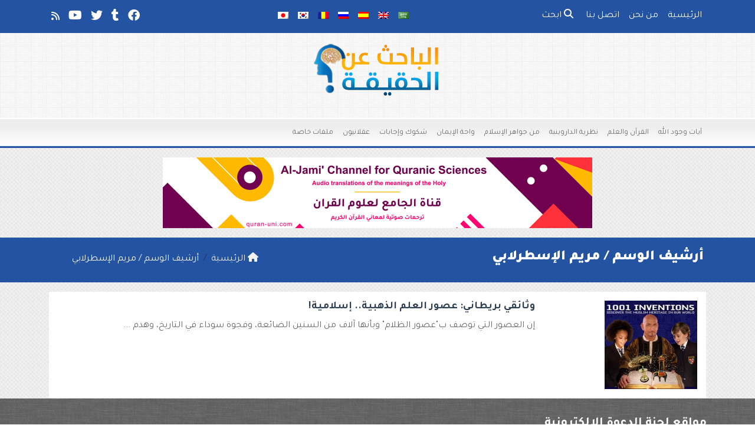

--- FILE ---
content_type: text/html; charset=UTF-8
request_url: https://ar.truth-seeker.info/tag/%D9%85%D8%B1%D9%8A%D9%85-%D8%A7%D9%84%D8%A5%D8%B3%D8%B7%D8%B1%D9%84%D8%A7%D8%A8%D9%8A/
body_size: 12748
content:
	<!doctype html>
	<html dir="rtl" lang="ar">
	<head>
		<meta charset="UTF-8" />
		<meta name="viewport" content="width=device-width, initial-scale=1" />
		<meta name='robots' content='index, follow, max-image-preview:large, max-snippet:-1, max-video-preview:-1' />
	<style>img:is([sizes="auto" i], [sizes^="auto," i]) { contain-intrinsic-size: 3000px 1500px }</style>
	
	<!-- This site is optimized with the Yoast SEO plugin v26.1.1 - https://yoast.com/wordpress/plugins/seo/ -->
	<title>مريم الإسطرلابي Archives - الباحث عن الحقيقة</title>
	<link rel="canonical" href="https://ar.truth-seeker.info/tag/مريم-الإسطرلابي/" />
	<meta property="og:locale" content="ar_AR" />
	<meta property="og:type" content="article" />
	<meta property="og:title" content="مريم الإسطرلابي Archives - الباحث عن الحقيقة" />
	<meta property="og:url" content="https://ar.truth-seeker.info/tag/مريم-الإسطرلابي/" />
	<meta property="og:site_name" content="الباحث عن الحقيقة" />
	<meta property="og:image" content="https://ar.truth-seeker.info/wp-content/uploads/2017/07/truth-seeker-ar.jpg" />
	<meta property="og:image:width" content="1200" />
	<meta property="og:image:height" content="630" />
	<meta property="og:image:type" content="image/jpeg" />
	<meta name="twitter:card" content="summary_large_image" />
	<meta name="twitter:site" content="@TruthSeeker_AR" />
	<script type="application/ld+json" class="yoast-schema-graph">{"@context":"https://schema.org","@graph":[{"@type":"CollectionPage","@id":"https://ar.truth-seeker.info/tag/%d9%85%d8%b1%d9%8a%d9%85-%d8%a7%d9%84%d8%a5%d8%b3%d8%b7%d8%b1%d9%84%d8%a7%d8%a8%d9%8a/","url":"https://ar.truth-seeker.info/tag/%d9%85%d8%b1%d9%8a%d9%85-%d8%a7%d9%84%d8%a5%d8%b3%d8%b7%d8%b1%d9%84%d8%a7%d8%a8%d9%8a/","name":"مريم الإسطرلابي Archives - الباحث عن الحقيقة","isPartOf":{"@id":"https://ar.truth-seeker.info/#website"},"primaryImageOfPage":{"@id":"https://ar.truth-seeker.info/tag/%d9%85%d8%b1%d9%8a%d9%85-%d8%a7%d9%84%d8%a5%d8%b3%d8%b7%d8%b1%d9%84%d8%a7%d8%a8%d9%8a/#primaryimage"},"image":{"@id":"https://ar.truth-seeker.info/tag/%d9%85%d8%b1%d9%8a%d9%85-%d8%a7%d9%84%d8%a5%d8%b3%d8%b7%d8%b1%d9%84%d8%a7%d8%a8%d9%8a/#primaryimage"},"thumbnailUrl":"https://ar.truth-seeker.info/wp-content/uploads/2014/11/ألف-وواحد-اختراع-2.jpg","breadcrumb":{"@id":"https://ar.truth-seeker.info/tag/%d9%85%d8%b1%d9%8a%d9%85-%d8%a7%d9%84%d8%a5%d8%b3%d8%b7%d8%b1%d9%84%d8%a7%d8%a8%d9%8a/#breadcrumb"},"inLanguage":"ar"},{"@type":"ImageObject","inLanguage":"ar","@id":"https://ar.truth-seeker.info/tag/%d9%85%d8%b1%d9%8a%d9%85-%d8%a7%d9%84%d8%a5%d8%b3%d8%b7%d8%b1%d9%84%d8%a7%d8%a8%d9%8a/#primaryimage","url":"https://ar.truth-seeker.info/wp-content/uploads/2014/11/ألف-وواحد-اختراع-2.jpg","contentUrl":"https://ar.truth-seeker.info/wp-content/uploads/2014/11/ألف-وواحد-اختراع-2.jpg","width":805,"height":768,"caption":"1001 اختراع"},{"@type":"BreadcrumbList","@id":"https://ar.truth-seeker.info/tag/%d9%85%d8%b1%d9%8a%d9%85-%d8%a7%d9%84%d8%a5%d8%b3%d8%b7%d8%b1%d9%84%d8%a7%d8%a8%d9%8a/#breadcrumb","itemListElement":[{"@type":"ListItem","position":1,"name":"Home","item":"https://ar.truth-seeker.info/"},{"@type":"ListItem","position":2,"name":"مريم الإسطرلابي"}]},{"@type":"WebSite","@id":"https://ar.truth-seeker.info/#website","url":"https://ar.truth-seeker.info/","name":"الباحث عن الحقيقة","description":"رؤية الله بعيون العقل","potentialAction":[{"@type":"SearchAction","target":{"@type":"EntryPoint","urlTemplate":"https://ar.truth-seeker.info/?s={search_term_string}"},"query-input":{"@type":"PropertyValueSpecification","valueRequired":true,"valueName":"search_term_string"}}],"inLanguage":"ar"}]}</script>
	<!-- / Yoast SEO plugin. -->


<link rel='dns-prefetch' href='//stats.wp.com' />
<link rel="alternate" type="application/rss+xml" title="الباحث عن الحقيقة &laquo; مريم الإسطرلابي خلاصة الوسوم" href="https://ar.truth-seeker.info/tag/%d9%85%d8%b1%d9%8a%d9%85-%d8%a7%d9%84%d8%a5%d8%b3%d8%b7%d8%b1%d9%84%d8%a7%d8%a8%d9%8a/feed/" />
<script type="text/javascript">
/* <![CDATA[ */
window._wpemojiSettings = {"baseUrl":"https:\/\/s.w.org\/images\/core\/emoji\/16.0.1\/72x72\/","ext":".png","svgUrl":"https:\/\/s.w.org\/images\/core\/emoji\/16.0.1\/svg\/","svgExt":".svg","source":{"concatemoji":"https:\/\/ar.truth-seeker.info\/wp-includes\/js\/wp-emoji-release.min.js?ver=6.8.3"}};
/*! This file is auto-generated */
!function(s,n){var o,i,e;function c(e){try{var t={supportTests:e,timestamp:(new Date).valueOf()};sessionStorage.setItem(o,JSON.stringify(t))}catch(e){}}function p(e,t,n){e.clearRect(0,0,e.canvas.width,e.canvas.height),e.fillText(t,0,0);var t=new Uint32Array(e.getImageData(0,0,e.canvas.width,e.canvas.height).data),a=(e.clearRect(0,0,e.canvas.width,e.canvas.height),e.fillText(n,0,0),new Uint32Array(e.getImageData(0,0,e.canvas.width,e.canvas.height).data));return t.every(function(e,t){return e===a[t]})}function u(e,t){e.clearRect(0,0,e.canvas.width,e.canvas.height),e.fillText(t,0,0);for(var n=e.getImageData(16,16,1,1),a=0;a<n.data.length;a++)if(0!==n.data[a])return!1;return!0}function f(e,t,n,a){switch(t){case"flag":return n(e,"\ud83c\udff3\ufe0f\u200d\u26a7\ufe0f","\ud83c\udff3\ufe0f\u200b\u26a7\ufe0f")?!1:!n(e,"\ud83c\udde8\ud83c\uddf6","\ud83c\udde8\u200b\ud83c\uddf6")&&!n(e,"\ud83c\udff4\udb40\udc67\udb40\udc62\udb40\udc65\udb40\udc6e\udb40\udc67\udb40\udc7f","\ud83c\udff4\u200b\udb40\udc67\u200b\udb40\udc62\u200b\udb40\udc65\u200b\udb40\udc6e\u200b\udb40\udc67\u200b\udb40\udc7f");case"emoji":return!a(e,"\ud83e\udedf")}return!1}function g(e,t,n,a){var r="undefined"!=typeof WorkerGlobalScope&&self instanceof WorkerGlobalScope?new OffscreenCanvas(300,150):s.createElement("canvas"),o=r.getContext("2d",{willReadFrequently:!0}),i=(o.textBaseline="top",o.font="600 32px Arial",{});return e.forEach(function(e){i[e]=t(o,e,n,a)}),i}function t(e){var t=s.createElement("script");t.src=e,t.defer=!0,s.head.appendChild(t)}"undefined"!=typeof Promise&&(o="wpEmojiSettingsSupports",i=["flag","emoji"],n.supports={everything:!0,everythingExceptFlag:!0},e=new Promise(function(e){s.addEventListener("DOMContentLoaded",e,{once:!0})}),new Promise(function(t){var n=function(){try{var e=JSON.parse(sessionStorage.getItem(o));if("object"==typeof e&&"number"==typeof e.timestamp&&(new Date).valueOf()<e.timestamp+604800&&"object"==typeof e.supportTests)return e.supportTests}catch(e){}return null}();if(!n){if("undefined"!=typeof Worker&&"undefined"!=typeof OffscreenCanvas&&"undefined"!=typeof URL&&URL.createObjectURL&&"undefined"!=typeof Blob)try{var e="postMessage("+g.toString()+"("+[JSON.stringify(i),f.toString(),p.toString(),u.toString()].join(",")+"));",a=new Blob([e],{type:"text/javascript"}),r=new Worker(URL.createObjectURL(a),{name:"wpTestEmojiSupports"});return void(r.onmessage=function(e){c(n=e.data),r.terminate(),t(n)})}catch(e){}c(n=g(i,f,p,u))}t(n)}).then(function(e){for(var t in e)n.supports[t]=e[t],n.supports.everything=n.supports.everything&&n.supports[t],"flag"!==t&&(n.supports.everythingExceptFlag=n.supports.everythingExceptFlag&&n.supports[t]);n.supports.everythingExceptFlag=n.supports.everythingExceptFlag&&!n.supports.flag,n.DOMReady=!1,n.readyCallback=function(){n.DOMReady=!0}}).then(function(){return e}).then(function(){var e;n.supports.everything||(n.readyCallback(),(e=n.source||{}).concatemoji?t(e.concatemoji):e.wpemoji&&e.twemoji&&(t(e.twemoji),t(e.wpemoji)))}))}((window,document),window._wpemojiSettings);
/* ]]> */
</script>
<style id='wp-emoji-styles-inline-css' type='text/css'>

	img.wp-smiley, img.emoji {
		display: inline !important;
		border: none !important;
		box-shadow: none !important;
		height: 1em !important;
		width: 1em !important;
		margin: 0 0.07em !important;
		vertical-align: -0.1em !important;
		background: none !important;
		padding: 0 !important;
	}
</style>
<style id='classic-theme-styles-inline-css' type='text/css'>
/*! This file is auto-generated */
.wp-block-button__link{color:#fff;background-color:#32373c;border-radius:9999px;box-shadow:none;text-decoration:none;padding:calc(.667em + 2px) calc(1.333em + 2px);font-size:1.125em}.wp-block-file__button{background:#32373c;color:#fff;text-decoration:none}
</style>
<link rel='stylesheet' id='mediaelement-css' href='https://ar.truth-seeker.info/wp-includes/js/mediaelement/mediaelementplayer-legacy.min.css?ver=4.2.17' type='text/css' media='all' />
<link rel='stylesheet' id='wp-mediaelement-css' href='https://ar.truth-seeker.info/wp-includes/js/mediaelement/wp-mediaelement.min.css?ver=6.8.3' type='text/css' media='all' />
<style id='jetpack-sharing-buttons-style-inline-css' type='text/css'>
.jetpack-sharing-buttons__services-list{display:flex;flex-direction:row;flex-wrap:wrap;gap:0;list-style-type:none;margin:5px;padding:0}.jetpack-sharing-buttons__services-list.has-small-icon-size{font-size:12px}.jetpack-sharing-buttons__services-list.has-normal-icon-size{font-size:16px}.jetpack-sharing-buttons__services-list.has-large-icon-size{font-size:24px}.jetpack-sharing-buttons__services-list.has-huge-icon-size{font-size:36px}@media print{.jetpack-sharing-buttons__services-list{display:none!important}}.editor-styles-wrapper .wp-block-jetpack-sharing-buttons{gap:0;padding-inline-start:0}ul.jetpack-sharing-buttons__services-list.has-background{padding:1.25em 2.375em}
</style>
<style id='global-styles-inline-css' type='text/css'>
:root{--wp--preset--aspect-ratio--square: 1;--wp--preset--aspect-ratio--4-3: 4/3;--wp--preset--aspect-ratio--3-4: 3/4;--wp--preset--aspect-ratio--3-2: 3/2;--wp--preset--aspect-ratio--2-3: 2/3;--wp--preset--aspect-ratio--16-9: 16/9;--wp--preset--aspect-ratio--9-16: 9/16;--wp--preset--color--black: #000000;--wp--preset--color--cyan-bluish-gray: #abb8c3;--wp--preset--color--white: #ffffff;--wp--preset--color--pale-pink: #f78da7;--wp--preset--color--vivid-red: #cf2e2e;--wp--preset--color--luminous-vivid-orange: #ff6900;--wp--preset--color--luminous-vivid-amber: #fcb900;--wp--preset--color--light-green-cyan: #7bdcb5;--wp--preset--color--vivid-green-cyan: #00d084;--wp--preset--color--pale-cyan-blue: #8ed1fc;--wp--preset--color--vivid-cyan-blue: #0693e3;--wp--preset--color--vivid-purple: #9b51e0;--wp--preset--gradient--vivid-cyan-blue-to-vivid-purple: linear-gradient(135deg,rgba(6,147,227,1) 0%,rgb(155,81,224) 100%);--wp--preset--gradient--light-green-cyan-to-vivid-green-cyan: linear-gradient(135deg,rgb(122,220,180) 0%,rgb(0,208,130) 100%);--wp--preset--gradient--luminous-vivid-amber-to-luminous-vivid-orange: linear-gradient(135deg,rgba(252,185,0,1) 0%,rgba(255,105,0,1) 100%);--wp--preset--gradient--luminous-vivid-orange-to-vivid-red: linear-gradient(135deg,rgba(255,105,0,1) 0%,rgb(207,46,46) 100%);--wp--preset--gradient--very-light-gray-to-cyan-bluish-gray: linear-gradient(135deg,rgb(238,238,238) 0%,rgb(169,184,195) 100%);--wp--preset--gradient--cool-to-warm-spectrum: linear-gradient(135deg,rgb(74,234,220) 0%,rgb(151,120,209) 20%,rgb(207,42,186) 40%,rgb(238,44,130) 60%,rgb(251,105,98) 80%,rgb(254,248,76) 100%);--wp--preset--gradient--blush-light-purple: linear-gradient(135deg,rgb(255,206,236) 0%,rgb(152,150,240) 100%);--wp--preset--gradient--blush-bordeaux: linear-gradient(135deg,rgb(254,205,165) 0%,rgb(254,45,45) 50%,rgb(107,0,62) 100%);--wp--preset--gradient--luminous-dusk: linear-gradient(135deg,rgb(255,203,112) 0%,rgb(199,81,192) 50%,rgb(65,88,208) 100%);--wp--preset--gradient--pale-ocean: linear-gradient(135deg,rgb(255,245,203) 0%,rgb(182,227,212) 50%,rgb(51,167,181) 100%);--wp--preset--gradient--electric-grass: linear-gradient(135deg,rgb(202,248,128) 0%,rgb(113,206,126) 100%);--wp--preset--gradient--midnight: linear-gradient(135deg,rgb(2,3,129) 0%,rgb(40,116,252) 100%);--wp--preset--font-size--small: 13px;--wp--preset--font-size--medium: 20px;--wp--preset--font-size--large: 36px;--wp--preset--font-size--x-large: 42px;--wp--preset--spacing--20: 0.44rem;--wp--preset--spacing--30: 0.67rem;--wp--preset--spacing--40: 1rem;--wp--preset--spacing--50: 1.5rem;--wp--preset--spacing--60: 2.25rem;--wp--preset--spacing--70: 3.38rem;--wp--preset--spacing--80: 5.06rem;--wp--preset--shadow--natural: 6px 6px 9px rgba(0, 0, 0, 0.2);--wp--preset--shadow--deep: 12px 12px 50px rgba(0, 0, 0, 0.4);--wp--preset--shadow--sharp: 6px 6px 0px rgba(0, 0, 0, 0.2);--wp--preset--shadow--outlined: 6px 6px 0px -3px rgba(255, 255, 255, 1), 6px 6px rgba(0, 0, 0, 1);--wp--preset--shadow--crisp: 6px 6px 0px rgba(0, 0, 0, 1);}:where(.is-layout-flex){gap: 0.5em;}:where(.is-layout-grid){gap: 0.5em;}body .is-layout-flex{display: flex;}.is-layout-flex{flex-wrap: wrap;align-items: center;}.is-layout-flex > :is(*, div){margin: 0;}body .is-layout-grid{display: grid;}.is-layout-grid > :is(*, div){margin: 0;}:where(.wp-block-columns.is-layout-flex){gap: 2em;}:where(.wp-block-columns.is-layout-grid){gap: 2em;}:where(.wp-block-post-template.is-layout-flex){gap: 1.25em;}:where(.wp-block-post-template.is-layout-grid){gap: 1.25em;}.has-black-color{color: var(--wp--preset--color--black) !important;}.has-cyan-bluish-gray-color{color: var(--wp--preset--color--cyan-bluish-gray) !important;}.has-white-color{color: var(--wp--preset--color--white) !important;}.has-pale-pink-color{color: var(--wp--preset--color--pale-pink) !important;}.has-vivid-red-color{color: var(--wp--preset--color--vivid-red) !important;}.has-luminous-vivid-orange-color{color: var(--wp--preset--color--luminous-vivid-orange) !important;}.has-luminous-vivid-amber-color{color: var(--wp--preset--color--luminous-vivid-amber) !important;}.has-light-green-cyan-color{color: var(--wp--preset--color--light-green-cyan) !important;}.has-vivid-green-cyan-color{color: var(--wp--preset--color--vivid-green-cyan) !important;}.has-pale-cyan-blue-color{color: var(--wp--preset--color--pale-cyan-blue) !important;}.has-vivid-cyan-blue-color{color: var(--wp--preset--color--vivid-cyan-blue) !important;}.has-vivid-purple-color{color: var(--wp--preset--color--vivid-purple) !important;}.has-black-background-color{background-color: var(--wp--preset--color--black) !important;}.has-cyan-bluish-gray-background-color{background-color: var(--wp--preset--color--cyan-bluish-gray) !important;}.has-white-background-color{background-color: var(--wp--preset--color--white) !important;}.has-pale-pink-background-color{background-color: var(--wp--preset--color--pale-pink) !important;}.has-vivid-red-background-color{background-color: var(--wp--preset--color--vivid-red) !important;}.has-luminous-vivid-orange-background-color{background-color: var(--wp--preset--color--luminous-vivid-orange) !important;}.has-luminous-vivid-amber-background-color{background-color: var(--wp--preset--color--luminous-vivid-amber) !important;}.has-light-green-cyan-background-color{background-color: var(--wp--preset--color--light-green-cyan) !important;}.has-vivid-green-cyan-background-color{background-color: var(--wp--preset--color--vivid-green-cyan) !important;}.has-pale-cyan-blue-background-color{background-color: var(--wp--preset--color--pale-cyan-blue) !important;}.has-vivid-cyan-blue-background-color{background-color: var(--wp--preset--color--vivid-cyan-blue) !important;}.has-vivid-purple-background-color{background-color: var(--wp--preset--color--vivid-purple) !important;}.has-black-border-color{border-color: var(--wp--preset--color--black) !important;}.has-cyan-bluish-gray-border-color{border-color: var(--wp--preset--color--cyan-bluish-gray) !important;}.has-white-border-color{border-color: var(--wp--preset--color--white) !important;}.has-pale-pink-border-color{border-color: var(--wp--preset--color--pale-pink) !important;}.has-vivid-red-border-color{border-color: var(--wp--preset--color--vivid-red) !important;}.has-luminous-vivid-orange-border-color{border-color: var(--wp--preset--color--luminous-vivid-orange) !important;}.has-luminous-vivid-amber-border-color{border-color: var(--wp--preset--color--luminous-vivid-amber) !important;}.has-light-green-cyan-border-color{border-color: var(--wp--preset--color--light-green-cyan) !important;}.has-vivid-green-cyan-border-color{border-color: var(--wp--preset--color--vivid-green-cyan) !important;}.has-pale-cyan-blue-border-color{border-color: var(--wp--preset--color--pale-cyan-blue) !important;}.has-vivid-cyan-blue-border-color{border-color: var(--wp--preset--color--vivid-cyan-blue) !important;}.has-vivid-purple-border-color{border-color: var(--wp--preset--color--vivid-purple) !important;}.has-vivid-cyan-blue-to-vivid-purple-gradient-background{background: var(--wp--preset--gradient--vivid-cyan-blue-to-vivid-purple) !important;}.has-light-green-cyan-to-vivid-green-cyan-gradient-background{background: var(--wp--preset--gradient--light-green-cyan-to-vivid-green-cyan) !important;}.has-luminous-vivid-amber-to-luminous-vivid-orange-gradient-background{background: var(--wp--preset--gradient--luminous-vivid-amber-to-luminous-vivid-orange) !important;}.has-luminous-vivid-orange-to-vivid-red-gradient-background{background: var(--wp--preset--gradient--luminous-vivid-orange-to-vivid-red) !important;}.has-very-light-gray-to-cyan-bluish-gray-gradient-background{background: var(--wp--preset--gradient--very-light-gray-to-cyan-bluish-gray) !important;}.has-cool-to-warm-spectrum-gradient-background{background: var(--wp--preset--gradient--cool-to-warm-spectrum) !important;}.has-blush-light-purple-gradient-background{background: var(--wp--preset--gradient--blush-light-purple) !important;}.has-blush-bordeaux-gradient-background{background: var(--wp--preset--gradient--blush-bordeaux) !important;}.has-luminous-dusk-gradient-background{background: var(--wp--preset--gradient--luminous-dusk) !important;}.has-pale-ocean-gradient-background{background: var(--wp--preset--gradient--pale-ocean) !important;}.has-electric-grass-gradient-background{background: var(--wp--preset--gradient--electric-grass) !important;}.has-midnight-gradient-background{background: var(--wp--preset--gradient--midnight) !important;}.has-small-font-size{font-size: var(--wp--preset--font-size--small) !important;}.has-medium-font-size{font-size: var(--wp--preset--font-size--medium) !important;}.has-large-font-size{font-size: var(--wp--preset--font-size--large) !important;}.has-x-large-font-size{font-size: var(--wp--preset--font-size--x-large) !important;}
:where(.wp-block-post-template.is-layout-flex){gap: 1.25em;}:where(.wp-block-post-template.is-layout-grid){gap: 1.25em;}
:where(.wp-block-columns.is-layout-flex){gap: 2em;}:where(.wp-block-columns.is-layout-grid){gap: 2em;}
:root :where(.wp-block-pullquote){font-size: 1.5em;line-height: 1.6;}
</style>
<link rel='stylesheet' id='special-folder-style-css' href='https://ar.truth-seeker.info/wp-content/plugins/special-folder/style.css?ver=6.8.3' type='text/css' media='all' />
<link rel='stylesheet' id='mawthuq-bootstrap-css-css' href='https://ar.truth-seeker.info/wp-content/themes/mawthuq/css/bootstrap.rtl.min.css?ver=5.3.3' type='text/css' media='all' />
<link rel='stylesheet' id='mawthuq-font-awesome-css' href='https://ar.truth-seeker.info/wp-content/themes/mawthuq/css/all.min.css?ver=6.4.2' type='text/css' media='all' />
<link rel='stylesheet' id='mawthuq-theme-style-css' href='https://ar.truth-seeker.info/wp-content/themes/mawthuq/style.css?ver=3.200' type='text/css' media='all' />
<link rel='stylesheet' id='mawthuq-theme-style-rtl-css' href='https://ar.truth-seeker.info/wp-content/themes/mawthuq/rtl.css?ver=3.200' type='text/css' media='all' />
<link rel='stylesheet' id='royal-blue-css' href='https://ar.truth-seeker.info/wp-content/themes/mawthuq/css/theme/royal-blue.css?ver=3.200' type='text/css' media='all' />
<script type="text/javascript" src="https://ar.truth-seeker.info/wp-includes/js/jquery/jquery.min.js?ver=3.7.1" id="jquery-core-js"></script>
<script type="text/javascript" src="https://ar.truth-seeker.info/wp-includes/js/jquery/jquery-migrate.min.js?ver=3.4.1" id="jquery-migrate-js"></script>
<script type="text/javascript" src="https://ar.truth-seeker.info/wp-content/themes/mawthuq/js/generator.js?ver=3.0" id="social-share-js"></script>
<link rel="https://api.w.org/" href="https://ar.truth-seeker.info/wp-json/" /><link rel="alternate" title="JSON" type="application/json" href="https://ar.truth-seeker.info/wp-json/wp/v2/tags/607" /><link rel="EditURI" type="application/rsd+xml" title="RSD" href="https://ar.truth-seeker.info/xmlrpc.php?rsd" />
<meta name="generator" content="WordPress 6.8.3" />
	<style>img#wpstats{display:none}</style>
		<script async src="https://www.googletagmanager.com/gtag/js?id=UA-22417760-25"></script>
<script>
  window.dataLayer = window.dataLayer || [];
  function gtag(){dataLayer.push(arguments);}
  gtag('js', new Date());

  gtag('config', 'UA-22417760-25');
</script><link rel="shortcut icon" href="https://ar.truth-seeker.info/wp-content/uploads/2017/05/xlogo2.png?r=289" type="image/png"><link rel="icon" href="https://ar.truth-seeker.info/wp-content/uploads/2017/05/xlogo2.png?r=289" type="image/png"><link href="https://fonts.googleapis.com/css2?family=Tajawal:wght@200;300;400;500;700;900&display=swap" rel="stylesheet">	<style>
		body {
			font-family: 'Tajawal' , 'Tahoma', 'Arial', sans-serif;		}
	</style>
<script type="application/ld+json">{"@context": "https://schema.org","@type": "Organization","url": "https://ar.truth-seeker.info/","logo": "http://ar.truth-seeker.info/wp-content/uploads/2017/05/Truth-Seeker.png","sameAs" : ["https://www.facebook.com/truthseeker.ar/","https://truthseekerar.tumblr.com/","https://twitter.com/TruthSeeker_AR","https://www.youtube.com/user/truthseekerchannel","https://ar.truth-seeker.info/feed"]}</script>									
						</head>
	<body class="rtl archive tag tag-607 wp-theme-mawthuq mawthuq-body-royal-blue">

		
	
<div class="offcanvas offcanvas-start" data-bs-scroll="true" data-bs-backdrop="false" tabindex="-1" id="offcanvasMenu" aria-labelledby="offcanvasMenuLabel"><div class="offcanvas-header"><h5 class="offcanvas-title" id="offcanvasMenuLabel">القائمة الرئيسية</h5><button type="button" class="btn-close" data-bs-dismiss="offcanvas" aria-label="إغلاق"></button></div><div class="offcanvas-body"><div class="nav-languages"><h4><i class="fas fa-globe"></i> اللغات</h4><div class="row g-2"><div class="col-4 col-sm-4 col-md-4"><a href="https://ar.truth-seeker.info/"><img src="https://ar.truth-seeker.info/wp-content/themes/mawthuq/images/flags/ar.png" alt="Arabic" /> Arabic</a></div><div class="col-4 col-sm-4 col-md-4"><a href="https://www.truth-seeker.info/"><img src="https://ar.truth-seeker.info/wp-content/themes/mawthuq/images/flags/en.png" alt="English" /> English</a></div><div class="col-4 col-sm-4 col-md-4"><a href="https://es.truth-seeker.info/"><img src="https://ar.truth-seeker.info/wp-content/themes/mawthuq/images/flags/es.png" alt="Spanish" /> Spanish</a></div><div class="col-4 col-sm-4 col-md-4"><a href="https://ru.truth-seeker.info/"><img src="https://ar.truth-seeker.info/wp-content/themes/mawthuq/images/flags/ru.png" alt="Russian" /> Russian</a></div><div class="col-4 col-sm-4 col-md-4"><a href="https://ro.truth-seeker.info/"><img src="https://ar.truth-seeker.info/wp-content/themes/mawthuq/images/flags/ro.png" alt="Romanian" /> Romanian</a></div><div class="col-4 col-sm-4 col-md-4"><a href="https://ko.truth-seeker.info/"><img src="https://ar.truth-seeker.info/wp-content/themes/mawthuq/images/flags/ko.png" alt="korean" /> korean</a></div><div class="col-4 col-sm-4 col-md-4"><a href="https://jp.truth-seeker.info/"><img src="https://ar.truth-seeker.info/wp-content/themes/mawthuq/images/flags/jp.png" alt="Japanese" /> Japanese</a></div></div></div><div class="top-social ms-auto"><ul class="list-inline"><li class="list-inline-item"><a target="_blank" title="Facebook" href="https://www.facebook.com/truthseeker.ar/" style="color:#3b5998;" rel="nofollow"><i class="fab fa-facebook"></i></a></li><li class="list-inline-item"><a target="_blank" title="Tumblr" href="https://truthseekerar.tumblr.com/" style="color:#56BC8B;" rel="nofollow"><i class="fab fa-tumblr"></i></a></li><li class="list-inline-item"><a target="_blank" title="Twitter" href="https://twitter.com/TruthSeeker_AR" style="color:#1da1f2;" rel="nofollow"><i class="fab fa-twitter"></i></a></li><li class="list-inline-item"><a target="_blank" title="Youtube" href="https://www.youtube.com/user/truthseekerchannel" style="color:#d62422;" rel="nofollow"><i class="fab fa-youtube"></i></a></li><li class="list-inline-item"><a target="_blank" title="Rss" href="https://ar.truth-seeker.info/feed" style="color:#ff8000;" rel="nofollow"><i class="fas fa-rss"></i></a></li></ul></div><ul id="menu-top" class="navbar-nav top-menu"><li  id="menu-item-3583" class="menu-item menu-item-type-custom menu-item-object-custom menu-item-home nav-item nav-item-3583"><a href="https://ar.truth-seeker.info/" class="nav-link ">الرئيسية</a></li>
<li  id="menu-item-3585" class="menu-item menu-item-type-post_type menu-item-object-page nav-item nav-item-3585"><a href="https://ar.truth-seeker.info/about/" class="nav-link ">من نحن</a></li>
<li  id="menu-item-3584" class="menu-item menu-item-type-post_type menu-item-object-page nav-item nav-item-3584"><a href="https://ar.truth-seeker.info/contact-us/" class="nav-link ">اتصل بنا</a></li>
</ul><div id="main_nav_top" class="menu-main-container"><ul id="menu-main" class="navbar-nav meauto main-nav main_bar_2_1 "><li  id="menu-item-2" class="menu-item menu-item-type-taxonomy menu-item-object-category nav-item nav-item-2"><a href="https://ar.truth-seeker.info/category/%d8%a7%d9%8a%d8%a7%d8%aa-%d9%88%d8%ac%d9%88%d8%af-%d8%a7%d9%84%d9%84%d9%87/" class="nav-link ">آيات وجود الله</a></li>
<li  id="menu-item-3" class="menu-item menu-item-type-taxonomy menu-item-object-category nav-item nav-item-3"><a href="https://ar.truth-seeker.info/category/%d8%a7%d9%84%d9%82%d8%b1%d8%a7%d9%86-%d8%a7%d9%84%d8%b9%d9%84%d9%85/" class="nav-link ">القرآن والعلم</a></li>
<li  id="menu-item-4" class="menu-item menu-item-type-taxonomy menu-item-object-category nav-item nav-item-4"><a href="https://ar.truth-seeker.info/category/%d9%86%d8%b8%d8%b1%d9%8a%d8%a9-%d8%a7%d9%84%d8%af%d8%a7%d8%b1%d9%88%d9%8a%d9%86%d9%8a%d8%a9/" class="nav-link ">نظرية الداروينية</a></li>
<li  id="menu-item-6" class="menu-item menu-item-type-taxonomy menu-item-object-category nav-item nav-item-6"><a href="https://ar.truth-seeker.info/category/%d8%ac%d9%88%d8%a7%d9%87%d8%b1-%d8%a7%d9%84%d8%a5%d8%b3%d9%84%d8%a7%d9%85/" class="nav-link ">من جواهر الإسلام</a></li>
<li  id="menu-item-5" class="menu-item menu-item-type-taxonomy menu-item-object-category nav-item nav-item-5"><a href="https://ar.truth-seeker.info/category/%d9%88%d8%a7%d8%ad%d8%a9-%d8%a7%d9%84%d8%a5%d9%8a%d9%85%d8%a7%d9%86/" class="nav-link ">واحة الإيمان</a></li>
<li  id="menu-item-1366" class="menu-item menu-item-type-taxonomy menu-item-object-category nav-item nav-item-1366"><a href="https://ar.truth-seeker.info/category/%d8%b4%d9%83%d9%88%d9%83-%d9%88%d8%a5%d8%ac%d8%a7%d8%a8%d8%a7%d8%aa/" class="nav-link ">شكوك وإجابات</a></li>
<li  id="menu-item-3537" class="menu-item menu-item-type-taxonomy menu-item-object-category nav-item nav-item-3537"><a href="https://ar.truth-seeker.info/category/%d8%b9%d9%82%d9%84%d8%a7%d9%86%d9%8a%d9%88%d9%86/" class="nav-link ">عقلانيون</a></li>
<li  id="menu-item-3538" class="menu-item menu-item-type-taxonomy menu-item-object-category nav-item nav-item-3538"><a href="https://ar.truth-seeker.info/category/%d9%85%d9%84%d9%81%d8%a7%d8%aa-%d8%ae%d8%a7%d8%b5%d8%a9/" class="nav-link ">ملفات خاصة</a></li>
</ul></div><form class="d-flex" method="get" id="searchform" action="https://ar.truth-seeker.info/"><input class="form-control top-search form-control-lg" type="text" name="s" id="s" placeholder="ابحث" aria-label="Search" required><button type="submit" class="btn btn-outline-success my-2 my-lg-0 top-search-submit" type="submit"><i class="fas fa-search"></i></button></form></div></div><header class="header-container-default">
	<nav id="header-type-x2" class="navbar navbar-expand-md navbar-light bg-light navbar-content-mobile top-nav"><div class="container"><a class="navbar-brand navbar-brand-custom" href="https://ar.truth-seeker.info/"><img src="https://ar.truth-seeker.info/wp-content/uploads/2017/05/Truth-Seeker.png" alt="الباحث عن الحقيقة"></a><button class="navbar-toggler" type="button" data-bs-toggle="offcanvas" data-bs-target="#offcanvasMenu" aria-controls="offcanvasMenu"><span class="fas fa-bars"></span></button><div class="collapse navbar-collapse" id="navbarCollapse"><ul id="menu-top-1" class="navbar-nav top-menu"><li  class="menu-item menu-item-type-custom menu-item-object-custom menu-item-home nav-item nav-item-3583"><a href="https://ar.truth-seeker.info/" class="nav-link ">الرئيسية</a></li>
<li  class="menu-item menu-item-type-post_type menu-item-object-page nav-item nav-item-3585"><a href="https://ar.truth-seeker.info/about/" class="nav-link ">من نحن</a></li>
<li  class="menu-item menu-item-type-post_type menu-item-object-page nav-item nav-item-3584"><a href="https://ar.truth-seeker.info/contact-us/" class="nav-link ">اتصل بنا</a></li>
<li class="nav-item"><a href="#" class="nav-link" data-bs-toggle="modal" data-bs-target="#searchModal"><i class="fas fa-search"></i> ابحث</a></li></ul><div class="top-navbar-languages ms-auto"><ul class="navbar-nav"><li class="nav-item"><a href="https://ar.truth-seeker.info/" class="nav-link" data-bs-toggle="tooltip" data-bs-placement="left" title="Arabic"><img src="https://ar.truth-seeker.info/wp-content/themes/mawthuq/images/flags/ar.png" alt="Arabic" /></a></li><li class="nav-item"><a href="https://www.truth-seeker.info/" class="nav-link" data-bs-toggle="tooltip" data-bs-placement="left" title="English"><img src="https://ar.truth-seeker.info/wp-content/themes/mawthuq/images/flags/en.png" alt="English" /></a></li><li class="nav-item"><a href="https://es.truth-seeker.info/" class="nav-link" data-bs-toggle="tooltip" data-bs-placement="left" title="Spanish"><img src="https://ar.truth-seeker.info/wp-content/themes/mawthuq/images/flags/es.png" alt="Spanish" /></a></li><li class="nav-item"><a href="https://ru.truth-seeker.info/" class="nav-link" data-bs-toggle="tooltip" data-bs-placement="left" title="Russian"><img src="https://ar.truth-seeker.info/wp-content/themes/mawthuq/images/flags/ru.png" alt="Russian" /></a></li><li class="nav-item"><a href="https://ro.truth-seeker.info/" class="nav-link" data-bs-toggle="tooltip" data-bs-placement="left" title="Romanian"><img src="https://ar.truth-seeker.info/wp-content/themes/mawthuq/images/flags/ro.png" alt="Romanian" /></a></li><li class="nav-item"><a href="https://ko.truth-seeker.info/" class="nav-link" data-bs-toggle="tooltip" data-bs-placement="left" title="korean"><img src="https://ar.truth-seeker.info/wp-content/themes/mawthuq/images/flags/ko.png" alt="korean" /></a></li><li class="nav-item"><a href="https://jp.truth-seeker.info/" class="nav-link" data-bs-toggle="tooltip" data-bs-placement="left" title="Japanese"><img src="https://ar.truth-seeker.info/wp-content/themes/mawthuq/images/flags/jp.png" alt="Japanese" /></a></li></ul></div><div class="top-social ms-auto top-social-mobile ms-auto"><ul class="list-inline"><li class="list-inline-item"><a target="_blank" title="Facebook" href="https://www.facebook.com/truthseeker.ar/" style="color:#3b5998;" rel="nofollow"><i class="fab fa-facebook"></i></a></li><li class="list-inline-item"><a target="_blank" title="Tumblr" href="https://truthseekerar.tumblr.com/" style="color:#56BC8B;" rel="nofollow"><i class="fab fa-tumblr"></i></a></li><li class="list-inline-item"><a target="_blank" title="Twitter" href="https://twitter.com/TruthSeeker_AR" style="color:#1da1f2;" rel="nofollow"><i class="fab fa-twitter"></i></a></li><li class="list-inline-item"><a target="_blank" title="Youtube" href="https://www.youtube.com/user/truthseekerchannel" style="color:#d62422;" rel="nofollow"><i class="fab fa-youtube"></i></a></li><li class="list-inline-item"><a target="_blank" title="Rss" href="https://ar.truth-seeker.info/feed" style="color:#ff8000;" rel="nofollow"><i class="fas fa-rss"></i></a></li></ul></div><div id="main_nav_top" class="menu-main-container"><ul id="menu-main-1" class="navbar-nav meauto main-nav main_bar_2_1 "><li  class="menu-item menu-item-type-taxonomy menu-item-object-category nav-item nav-item-2"><a href="https://ar.truth-seeker.info/category/%d8%a7%d9%8a%d8%a7%d8%aa-%d9%88%d8%ac%d9%88%d8%af-%d8%a7%d9%84%d9%84%d9%87/" class="nav-link ">آيات وجود الله</a></li>
<li  class="menu-item menu-item-type-taxonomy menu-item-object-category nav-item nav-item-3"><a href="https://ar.truth-seeker.info/category/%d8%a7%d9%84%d9%82%d8%b1%d8%a7%d9%86-%d8%a7%d9%84%d8%b9%d9%84%d9%85/" class="nav-link ">القرآن والعلم</a></li>
<li  class="menu-item menu-item-type-taxonomy menu-item-object-category nav-item nav-item-4"><a href="https://ar.truth-seeker.info/category/%d9%86%d8%b8%d8%b1%d9%8a%d8%a9-%d8%a7%d9%84%d8%af%d8%a7%d8%b1%d9%88%d9%8a%d9%86%d9%8a%d8%a9/" class="nav-link ">نظرية الداروينية</a></li>
<li  class="menu-item menu-item-type-taxonomy menu-item-object-category nav-item nav-item-6"><a href="https://ar.truth-seeker.info/category/%d8%ac%d9%88%d8%a7%d9%87%d8%b1-%d8%a7%d9%84%d8%a5%d8%b3%d9%84%d8%a7%d9%85/" class="nav-link ">من جواهر الإسلام</a></li>
<li  class="menu-item menu-item-type-taxonomy menu-item-object-category nav-item nav-item-5"><a href="https://ar.truth-seeker.info/category/%d9%88%d8%a7%d8%ad%d8%a9-%d8%a7%d9%84%d8%a5%d9%8a%d9%85%d8%a7%d9%86/" class="nav-link ">واحة الإيمان</a></li>
<li  class="menu-item menu-item-type-taxonomy menu-item-object-category nav-item nav-item-1366"><a href="https://ar.truth-seeker.info/category/%d8%b4%d9%83%d9%88%d9%83-%d9%88%d8%a5%d8%ac%d8%a7%d8%a8%d8%a7%d8%aa/" class="nav-link ">شكوك وإجابات</a></li>
<li  class="menu-item menu-item-type-taxonomy menu-item-object-category nav-item nav-item-3537"><a href="https://ar.truth-seeker.info/category/%d8%b9%d9%82%d9%84%d8%a7%d9%86%d9%8a%d9%88%d9%86/" class="nav-link ">عقلانيون</a></li>
<li  class="menu-item menu-item-type-taxonomy menu-item-object-category nav-item nav-item-3538"><a href="https://ar.truth-seeker.info/category/%d9%85%d9%84%d9%81%d8%a7%d8%aa-%d8%ae%d8%a7%d8%b5%d8%a9/" class="nav-link ">ملفات خاصة</a></li>
</ul></div>
			<div class="modal fade" id="searchModal" data-bs-backdrop="static" data-bs-keyboard="false" tabindex="-1" aria-labelledby="searchModalLabel" aria-hidden="true">
			  <div class="modal-dialog modal-fullscreen">
				<div class="modal-content">
				  <div class="modal-header">
					<h1 class="modal-title fs-5" id="searchModalLabel">ابحث</h1>
					<button type="button" class="btn-close" data-bs-dismiss="modal" aria-label="إغلاق"></button>
				  </div>
				  <div class="modal-body">
						<form class="d-flex" method="get" id="searchformm" action="https://ar.truth-seeker.info/"><input class="form-control top-search form-control-lg" type="text" name="s" id="sm" placeholder="ابحث" aria-label="Search" required><button type="submit" class="btn btn-outline-success my-2 my-lg-0 top-search-submit" type="submit"><i class="fas fa-search"></i></button></form>
				  </div>
				  <div class="modal-footer">
					<button type="button" class="btn btn-secondary" data-bs-dismiss="modal">إغلاق</button>
				  </div>
				</div>
			  </div>
			</div></div></div></nav>	<div class="container logo-nav"><div class="logo-only py-3 text-center"><a href="https://ar.truth-seeker.info/"><img id="mawthuq-logo" class="mb-3" src="https://ar.truth-seeker.info/wp-content/uploads/2017/05/Truth-Seeker.png" alt="الباحث عن الحقيقة" title="الباحث عن الحقيقة"></a></div></div><nav class="navbar navbar-expand-md navbar-light bg-light main-menu"><div class="container"><button class="navbar-toggler" type="button" data-bs-toggle="collapse" data-bs-target="#mawthuq-collapse-2" aria-controls="mawthuq-collapse-2" aria-expanded="false" aria-label="Toggle navigation"><span class="fas fa-bars"></span></button><div class="collapse navbar-collapse top-menu-bar" id="mawthuq-collapse-2"><ul id="menu-main-2" class="nav navbar-nav"><li  class="menu-item menu-item-type-taxonomy menu-item-object-category nav-item nav-item-2"><a href="https://ar.truth-seeker.info/category/%d8%a7%d9%8a%d8%a7%d8%aa-%d9%88%d8%ac%d9%88%d8%af-%d8%a7%d9%84%d9%84%d9%87/" class="nav-link ">آيات وجود الله</a></li>
<li  class="menu-item menu-item-type-taxonomy menu-item-object-category nav-item nav-item-3"><a href="https://ar.truth-seeker.info/category/%d8%a7%d9%84%d9%82%d8%b1%d8%a7%d9%86-%d8%a7%d9%84%d8%b9%d9%84%d9%85/" class="nav-link ">القرآن والعلم</a></li>
<li  class="menu-item menu-item-type-taxonomy menu-item-object-category nav-item nav-item-4"><a href="https://ar.truth-seeker.info/category/%d9%86%d8%b8%d8%b1%d9%8a%d8%a9-%d8%a7%d9%84%d8%af%d8%a7%d8%b1%d9%88%d9%8a%d9%86%d9%8a%d8%a9/" class="nav-link ">نظرية الداروينية</a></li>
<li  class="menu-item menu-item-type-taxonomy menu-item-object-category nav-item nav-item-6"><a href="https://ar.truth-seeker.info/category/%d8%ac%d9%88%d8%a7%d9%87%d8%b1-%d8%a7%d9%84%d8%a5%d8%b3%d9%84%d8%a7%d9%85/" class="nav-link ">من جواهر الإسلام</a></li>
<li  class="menu-item menu-item-type-taxonomy menu-item-object-category nav-item nav-item-5"><a href="https://ar.truth-seeker.info/category/%d9%88%d8%a7%d8%ad%d8%a9-%d8%a7%d9%84%d8%a5%d9%8a%d9%85%d8%a7%d9%86/" class="nav-link ">واحة الإيمان</a></li>
<li  class="menu-item menu-item-type-taxonomy menu-item-object-category nav-item nav-item-1366"><a href="https://ar.truth-seeker.info/category/%d8%b4%d9%83%d9%88%d9%83-%d9%88%d8%a5%d8%ac%d8%a7%d8%a8%d8%a7%d8%aa/" class="nav-link ">شكوك وإجابات</a></li>
<li  class="menu-item menu-item-type-taxonomy menu-item-object-category nav-item nav-item-3537"><a href="https://ar.truth-seeker.info/category/%d8%b9%d9%82%d9%84%d8%a7%d9%86%d9%8a%d9%88%d9%86/" class="nav-link ">عقلانيون</a></li>
<li  class="menu-item menu-item-type-taxonomy menu-item-object-category nav-item nav-item-3538"><a href="https://ar.truth-seeker.info/category/%d9%85%d9%84%d9%81%d8%a7%d8%aa-%d8%ae%d8%a7%d8%b5%d8%a9/" class="nav-link ">ملفات خاصة</a></li>
</ul></div></div></nav></header>
<div class="my-3 text-center"><a href="http://bit.ly/459EpNn" target="_blank"><img src="https://www.mawthuq.net/wp-content/uploads/2025/07/quran-uni-banner.png" loading="lazy" class="mw-100" alt="قناة الجامع لعلوم القرآن - Al-Jami&#039; Channel for Quranic Sciences"></a></div>
	<div class="cat-title breadcrumb-type-2"><div class="container"><div class="row g-3 row_breadcrumb"><div class="col-12 col-md-8"><h1>أرشيف الوسم  / <span class="vcard">مريم الإسطرلابي</span></h1></div><div class="col-12 col-md-4"><nav aria-label="breadcrumb"><ol class="breadcrumb" itemscope itemtype="https://schema.org/BreadcrumbList"><li class="breadcrumb-item" itemprop="itemListElement" itemscope itemtype="https://schema.org/ListItem"><a itemprop="item" href="https://ar.truth-seeker.info"><span itemprop="name"><i class="fas fa-home"></i> الرئيسية</span></a><meta itemprop="position" content="1"></li><li itemprop="itemListElement" itemscope itemtype="https://schema.org/ListItem" class="breadcrumb-item active" aria-current="page"><span itemprop="name">أرشيف الوسم  / مريم الإسطرلابي</span><meta itemprop="position" content="2" /></li></ol></nav></div></div></div></div>
<main class="container" role="main">
	<div class="row g-3">
				<div class="col-12 col-sm-12 col-md-12 blog-posts archive2">
		
											<div class="category-posts">
				<div class="row g-3">
					<div class="col-12 col-sm-3 col-md-3 post-thumb">
						<a href="https://ar.truth-seeker.info/%d9%88%d8%ab%d8%a7%d8%a6%d9%82%d9%8a-%d8%a8%d8%b1%d9%8a%d8%b7%d8%a7%d9%86%d9%8a-%d8%b9%d8%b5%d9%88%d8%b1-%d8%a7%d9%84%d8%b9%d9%84%d9%85-%d8%a7%d9%84%d8%b0%d9%87%d8%a8%d9%8a%d8%a9-%d8%a5%d8%b3%d9%84/"><div itemprop="image" itemscope itemtype="https://schema.org/ImageObject"><img width="157" height="150" src="https://ar.truth-seeker.info/wp-content/uploads/2014/11/ألف-وواحد-اختراع-2.jpg" class="attachment-mawthuq-medium size-mawthuq-medium wp-post-image" alt="1001 اختراع" decoding="async" srcset="https://ar.truth-seeker.info/wp-content/uploads/2014/11/ألف-وواحد-اختراع-2.jpg 805w, https://ar.truth-seeker.info/wp-content/uploads/2014/11/ألف-وواحد-اختراع-2-300x286.jpg 300w" sizes="(max-width: 157px) 100vw, 157px" /><meta itemprop="url" content="https://ar.truth-seeker.info/wp-content/uploads/2014/11/ألف-وواحد-اختراع-2.jpg"><meta itemprop="width" content="157"><meta itemprop="height" content="150"></div></a>
					</div>

					<div class="col-12 col-sm-9 col-md-9 post-data">
						<div class="box-post-title">
							<h3><a href="https://ar.truth-seeker.info/%d9%88%d8%ab%d8%a7%d8%a6%d9%82%d9%8a-%d8%a8%d8%b1%d9%8a%d8%b7%d8%a7%d9%86%d9%8a-%d8%b9%d8%b5%d9%88%d8%b1-%d8%a7%d9%84%d8%b9%d9%84%d9%85-%d8%a7%d9%84%d8%b0%d9%87%d8%a8%d9%8a%d8%a9-%d8%a5%d8%b3%d9%84/" rel="bookmark">وثائقي بريطاني: عصور العلم الذهبية.. إسلامية!</a></h3>
													</div>

						
						<div class="box-post-excerpt">
														<p>إن العصور التي توصف ب"عصور الظلام" وبأنها آلاف من السنين الضائعة، وفجوة سوداء في التاريخ، وهدم  ...</p>
																				</div>
					</div>

				</div>
			</div>
						</div>

	</div>
</main>

<footer class="mauthuq-footer">
	<div class="container"><h3 class="footer_title">مواقع لجنة الدعوة الإلكترونية</h3><div class="row g-3"><div class="col-12 col-sm-6 col-md-6 col-lg-3"><div class="widget widget_text footer-widget-1"><h3 class="widget-title">البوابات الدعوية</h3><div class="textwidget"><ul>
 	<li><a target="_blank" href="https://edc.org.kw">لجنة الدعوة الإلكترونية</a></li>
 	<li><a href="https://www.islam.com.kw/" target="_blank">بوابة الكويت للتعريف بالإسلام</a></li>
 	<li><a href="https://www.truthseekerway.com/" target="_blank">بوابة الباحث عن الحقيقة</a></li>
 	<li><a href="https://ecards.mawthuq.net/" target="_blank">بطاقات الواتس آب والشبكات الاجتماعية</a></li>
</ul></div></div><div class="clearfix"></div><ul class="bottom-social"><li class="list-inline-item"><a target="_blank" title="Facebook" href="https://www.facebook.com/truthseeker.ar/" style="background-color:#3b5998; color: #fff;" rel="nofollow"><i class="fab fa-facebook"></i></a></li><li class="list-inline-item"><a target="_blank" title="Tumblr" href="https://truthseekerar.tumblr.com/" style="background-color:#56BC8B; color: #fff;" rel="nofollow"><i class="fab fa-tumblr"></i></a></li><li class="list-inline-item"><a target="_blank" title="Twitter" href="https://twitter.com/TruthSeeker_AR" style="background-color:#1da1f2; color: #fff;" rel="nofollow"><i class="fab fa-twitter"></i></a></li><li class="list-inline-item"><a target="_blank" title="Youtube" href="https://www.youtube.com/user/truthseekerchannel" style="background-color:#d62422; color: #fff;" rel="nofollow"><i class="fab fa-youtube"></i></a></li><li class="list-inline-item"><a target="_blank" title="Rss" href="https://ar.truth-seeker.info/feed" style="background-color:#ff8000; color: #fff;" rel="nofollow"><i class="fas fa-rss"></i></a></li></ul></div><div class="col-12 col-sm-6 col-md-6 col-lg-9"><div class="row g-3"><div class="col-12 col-sm-6 col-md-6 col-lg-3"><div class="widget widget_text footer-widget-2"><h3 class="widget-title">التعريف بالإسلام</h3><div class="textwidget"><ul>
<li><a target="_blank" href="https://www.islamforchristians.com/">التعريف بالإسلام للنصارى</a></li>
<li><a target="_blank" href="https://www.truth-seeker.info/">التعريف بالإسلام للملحدين</a></li>
<li><a target="_blank" href="https://www.islamforhindus.com/">التعريف بالإسلام للهندوس</a></li>
<li><a target="_blank" href="https://www.the-faith.com/">موقع الإيمان</a></li>
<li><a target="_blank" href="https://www.lastmiracle.com/">موقع المعجزة الأخيرة</a></li>
</ul></div></div></div><div class="col-12 col-sm-6 col-md-6 col-lg-3"><div class="widget widget_text footer-widget-3"><h3 class="widget-title">تعليم المهتدين الجدد</h3><div class="textwidget"><ul>
<li><a target="_blank" href="https://sabeeli.academy">أكاديمية سبيلي</a></li>
<li><a target="_blank" href="https://www.newmuslim.net/">موقع المسلم الجديد</a></li>
<li><a target="_blank" href="https://www.prayerinislam.com/">موقع الصلاة في الإسلام</a></li>
<li><a target="_blank" href="https://www.learning-quran.com/">موقع تعليم تفسير وتجويد القرآن الكريم</a></li>
</ul></div></div></div><div class="col-12 col-sm-6 col-md-6 col-lg-3"><div class="widget widget_text footer-widget-4"><h3 class="widget-title">نشر وتعليم القرآن الكريم</h3><div class="textwidget"><ul>
<li><a target="_blank" href="https://www.quran-uni.com/">الجامع لعلوم القرآن الكريم</a></li>
<li><a target="_blank" href="https://sunnah.global/">السنة النبوية وعلومها</a></li>
<li><a target="_blank" href="https://www.qurantranslations.net/">موقع الترجمات الصوتية للقرآن الكريم</a></li>
</ul></div></div></div><div class="col-12 col-sm-6 col-md-6 col-lg-3"><div class="widget widget_text footer-widget-5"><h3 class="widget-title">تطوير مهارات الدعاة</h3><div class="textwidget"><ul>
<li><a target="_blank" href="https://www.dawahskills.com/">موقع مهارات الدعوة</a></li>
<li><a target="_blank" href="https://www.muslim-library.com/">موقع المكتبة الإسلامية الإلكترونية الشاملة</a></li>
</ul></div></div></div></div></div></div></div>	<div class="low-footer">
		<div class="container">
			<ul id="menu-footer" class="navbar-nav footer-menu "><li  id="menu-item-14597" class="menu-item menu-item-type-custom menu-item-object-custom menu-item-home nav-item nav-item-14597"><a href="https://ar.truth-seeker.info/" class="nav-link ">الرئيسية</a></li>
<li  id="menu-item-14599" class="menu-item menu-item-type-post_type menu-item-object-page nav-item nav-item-14599"><a href="https://ar.truth-seeker.info/%d8%b9%d8%af-%d8%a5%d9%84%d9%89-%d8%a7%d9%84%d8%a5%d8%b3%d9%84%d8%a7%d9%85/" class="nav-link ">عد إلى الإسلام</a></li>
<li  id="menu-item-14600" class="menu-item menu-item-type-post_type menu-item-object-page nav-item nav-item-14600"><a href="https://ar.truth-seeker.info/about/" class="nav-link ">من نحن</a></li>
<li  id="menu-item-14598" class="menu-item menu-item-type-post_type menu-item-object-page nav-item nav-item-14598"><a href="https://ar.truth-seeker.info/contact-us/" class="nav-link ">اتصل بنا</a></li>
</ul>			<span class="footer-span">جميع الحقوق محفوظة لموقع <a href="https://ar.truth-seeker.info">الباحث عن الحقيقة</a> -  2025</span>
		</div>
	</div>
</footer>
<script type="speculationrules">
{"prefetch":[{"source":"document","where":{"and":[{"href_matches":"\/*"},{"not":{"href_matches":["\/wp-*.php","\/wp-admin\/*","\/wp-content\/uploads\/*","\/wp-content\/*","\/wp-content\/plugins\/*","\/wp-content\/themes\/mawthuq\/*","\/*\\?(.+)"]}},{"not":{"selector_matches":"a[rel~=\"nofollow\"]"}},{"not":{"selector_matches":".no-prefetch, .no-prefetch a"}}]},"eagerness":"conservative"}]}
</script>
	<script type="text/javascript">
		function GetArabicNumber(number) {
			var charIndex = 0;
			var NumericArabic = "";

			while (charIndex < number.length) {
				switch (number[(charIndex)]) {
					case '.':
						NumericArabic += ".";
						break;
					case '0':
						NumericArabic += "٠";
						break;
					case '1':
						NumericArabic += "١";
						break;
					case '2':
						NumericArabic += "٢";
						break;
					case '3':
						NumericArabic += "٣";
						break;
					case '4':
						NumericArabic += "٤";
						break;
					case '5':
						NumericArabic += "٥";
						break;
					case '6':
						NumericArabic += "٦";
						break;
					case '7':
						NumericArabic += "٧";
						break;
					case '8':
						NumericArabic += "٨";
						break;
					case '9':
						NumericArabic += "٩";
						break;
					default:
						NumericArabic += number[(charIndex)];
						break;
				}

				charIndex++;
			}

			return NumericArabic;
		}

		jQuery(document).ready(function($) {
			jQuery("#quranic-researcher").click(function() {
				var text = $('input[name=quranic-researcher-text]').val();
				var page = $('input[name=quranic-researcher-page]').val();

				request = {
					text: text,
					resultPage: page
				};

				var json_url = 'https://ar.truth-seeker.info/quranic-researcher/';

				$.ajax({
					type: "GET",
					url: json_url,
					dataType: "json",
					data: request,
					beforeSend: function() {
						if (text != '') {
							jQuery('#quranic-researcher-area').html('<div class="mt-3 spinner-border" role="status"><span class="visually-hidden">تحميل</span></div>');
							jQuery('#result-text-number').css('display', 'none');
							jQuery('#quranic-researcher-area').css('height', '50px');
						}
					},
					success: function(data) {
						if (data.status == 'success') {
							var result = data.result;
							var total_results = data.total_results;
							var current_page = data.current_page;
							var total_pages = data.total_pages;
							var query = data.query;
							var html;

							$('#quranic-researcher-pagination').html('');

							html = '';

							if (result == null) {
								var resultCount = 0;
								jQuery('#quranic-researcher-area').css('height', '1px');
							} else {
								var resultCount = result.length;
							}

							if (total_results > 0) {
								jQuery('#quranic-researcher-area').attr('class', 'overflow-auto');
								jQuery('#result-text-number').css('display', 'block');
								jQuery('#result-count').html(total_results);
								jQuery('#result-page').html(current_page);
								jQuery('#quranic-researcher-area').css('height', '300px');

								if (total_pages == 1) {
									jQuery('.currenPage').hide();
								} else {
									jQuery('.currenPage').show();
								}
							}

							$.each(result, function(index, value) {
								var highlighted = value.highlighted;
								var text = value.text;

								if (highlighted != "") {
									text = highlighted;
								}

								//html += '<div class="mb-2 card"><div class="card-body"><a target="_blank" href="' + value.a_url + '">' + value.t + '</a> [<a target="_blank" href="' + value.s_url + '">' + value.s + '</a> <a target="_blank" href="' + value.a_url + '">' + value.a + '</a>]</div></div>';
								html += '<div class="mb-2 card"><div class="card-body"><a target="_blank" href="' + value.ayah_url + '"><span class="quran-font ayah-text">' + text + '</span></a> <a target="_blank" href="' + value.surah_url + '"><span class="quran-font surah-name">' + value.surah_name + '</span></a> <a target="_blank" href="' + value.ayah_url + '"><span class="quran-font ayah-number">‏‏‎﴿' + GetArabicNumber(value.ayah_id_ar) + '﴾‏</span></a></div></div>';

								if (index > 9) {
									//return false;
								}
							});

							jQuery('#quranic-researcher-area').html(html);


							if (total_pages > 1) {
								var pagination;
								var p;

								pagination = '<div class="mt-3 mb-3 bg-white p-3">';
								pagination += '<input type="hidden" name="query" value="' + query + '">';
								pagination += '<div class="row g-3">';
								for (p = 1; p <= total_pages; ++p) {
									pagination += '<div class="col-1 text-center">';
									pagination += '<p class="go-page">' + p + '</p>';
									pagination += '</div>';
								}
								pagination += '</div>';
								pagination += '</div>';

								jQuery('#quranic-researcher-pagination').html(pagination);
							}
						} else {
							jQuery('#rquranic-researcher-area').html('<div class="mt-2 alert alert-warning">' + data.msg + '</div>');
						}
					}
				});
			});

			jQuery(document).on('click', '.go-page', function() {
				var text = jQuery('input[name=query]').val();
				var page = jQuery(this).text();
				jQuery(".go-page").removeClass('go-page-active');
				jQuery(this).addClass('go-page-active');

				request = {
					text: text,
					resultPage: page
				};

				var json_url = 'https://ar.truth-seeker.info/quranic-researcher/';

				$.ajax({
					type: "GET",
					url: json_url,
					dataType: "json",
					data: request,
					beforeSend: function() {
						if (text != '') {
							jQuery('#quranic-researcher-area').html('<div class="mt-3 spinner-border" role="status"><span class="visually-hidden">Loading</span></div>');
							jQuery('#result-text-number').css('display', 'none');
							jQuery('#quranic-researcher-area').css('height', '50px');
						}
					},
					success: function(data) {
						if (data.status == 'success') {
							var result = data.result;
							var total_results = data.total_results;
							var current_page = data.current_page;
							var total_pages = data.total_pages;
							var query = data.query;

							var html;

							html = '';

							if (result == null) {
								jQuery('#quranic-researcher-area').html('<div class="mt-2 alert alert-warning">' + data.msg + '</div>');
								jQuery('#quranic-researcher-area').css('height', '1px');
								jQuery('#quranic-researcher-pagination').html('');
							}

							if (total_results > 0) {
								jQuery('#quranic-researcher-area').attr('class', 'overflow-auto');
								jQuery('#result-text-number').css('display', 'block');
								jQuery('#result-count').html(total_results);
								jQuery('#result-page').html(current_page);
								if (total_pages == 1) {
									jQuery('.currenPage').hide();
								} else {
									jQuery('.currenPage').show();
								}
								jQuery('#quranic-researcher-area').css('height', '600px');
							}

							console.log(current_page);

							$.each(result, function(index, value) {
								var highlighted = value.highlighted;
								var text = value.text;

								if (highlighted != "") {
									text = highlighted;
								}

								html += '<div class="mb-2 card"><div class="card-body"><a target="_blank" href="' + value.ayah_url + '"><span class="quran-font ayah-text">' + text + '</span></a> <a target="_blank" href="' + value.surah_url + '"><span class="quran-font surah-name">' + value.surah_name + '</span></a> <a target="_blank" href="' + value.ayah_url + '"><span class="quran-font ayah-number">‏‏‎﴿' + GetArabicNumber(value.ayah_id_ar) + '﴾‏</span></a></div></div>';
								if (index > 9) {
									//return false;
								}
							});

							jQuery('#quranic-researcher-area').html(html);
						} else {
							jQuery('#quranic-researcher-area').attr('class', '');
							jQuery('#quranic-researcher-area').html('<div class="mt-2 alert alert-warning">' + data.msg + '</div>');
							jQuery('#quranic-researcher-pagination').html('');
						}
					}
				});
			});

			$("#quranic-researcher-input").keydown(e => {
				if (e.which === 13) {
					$("#quranic-researcher").triggerHandler("click");
					e.preventDefault();
				}
			});
		});
	</script>
		<script type="text/javascript">
		jQuery(document).ready(function($) {
			$('#doSearch').attr("disabled", true);
			$("#keyword").keyup(function() {
				var btnSubmit = $("#doSearch");
				if ($(this).val().trim() != "") {
					if (this.value.length > 2) {
						btnSubmit.removeAttr("disabled");
					} else {
						btnSubmit.attr("disabled", "disabled");
					}
				} else {
					btnSubmit.attr("disabled", "disabled");
				}
			});
		});

		jQuery(document).ready(function($) {
			$('#type_authors, #type_publishers, #type_checkers').click(function() {
				$('#matching').attr("disabled", true);
				$('#advanced').attr("disabled", true);
			});
			$('#type_books, #type_radios').click(function() {
				$('#matching').removeAttr("disabled");
				$('#advanced').removeAttr("disabled");
			});
			$('body').on('click', '#load-more', function() {
				var keyword = $('#keyword').val();
				var offset = Number($('#offset').val());
				var allcount = Number($('.all').val());
				var row_per_page = Number($('.row_per_page').val());
				var load_more_data = Number($("input[name='load_more_data']").val());
				var label = $('#load-more');

				offset = offset + row_per_page;

				$.ajaxSetup({
					async: true,
					timeout: 0,
					crossDomain: true
				});

				if (offset <= allcount) {
					$("#offset").val(offset);
					$.ajax({
						type: 'POST',
						dataType: 'json',
						url: 'https://ar.truth-seeker.info/wp-admin/admin-ajax.php',
						data: {
							'action': 'qs_search_fetch',
							'keyword': keyword,
							'allcount': allcount,
							'offset': offset,
							'row_per_page': row_per_page,
							'load_more_data': load_more_data,
							'type': $("input:radio[name=type]:checked").val(),
							'advanced': $("input:radio[name=advanced]:checked").val()
						},
						beforeSend: function() {
							label.attr("disabled", true);
							label.append(' <span class="spinner-border spinner-border-sm" role="status" aria-hidden="true"></span>');
						},
						success: function(response) {

							if (keyword.trim() == "") {
								$('#load-more-content').append('Keyword is empty');
							} else {
								if (response.status == 'success') {
									label.removeAttr("disabled");
									label.text(label.text().replace(' <span class="spinner-border spinner-border-sm" role="status" aria-hidden="true"></span>', ''));
									$('#load-more-content').append(response.msg);
								} else {
									$('#load-more-content').append('Not Found');
								}
							}

							var rowno = offset + row_per_page;

							if (rowno > allcount) {
								label.remove();
								$("#offset").remove();
								$(".all").remove();
								$(".row_per_page").remove();
							}

						}
					});
				} else {
					label.attr("disabled", true);
					label.append('<span class="spinner-border spinner-border-sm" role="status" aria-hidden="true"></span>');

					setTimeout(function() {
						$("#offset").val(0);
						label.removeAttr("disabled");
						var label = $('#load-more');
						label.text(label.text().replace(' <span class="spinner-border spinner-border-sm" role="status" aria-hidden="true"></span>', ''));
					}, 2000);
				}
			});
		});

		function ajax_submit() {
			jQuery(document).ready(function($) {
				var keyword = $('#keyword').val();
				var offset = Number($('#offset').val());
				var allcount = Number($('.all').val());
				var row_per_page = Number($('.row_per_page').val());

				offset = offset + row_per_page;

				$.ajaxSetup({
					async: true,
					timeout: 0,
					crossDomain: true
				});

				$("#offset").val(offset);
				$.ajax({
					type: 'POST',
					dataType: 'json',
					url: 'https://ar.truth-seeker.info/wp-admin/admin-ajax.php',
					data: {
						'action': 'qs_search_fetch',
						'keyword': keyword,
						'allcount': allcount,
						'offset': offset,
						'row_per_page': row_per_page,
						'type': $("input:radio[name=type]:checked").val(),
						'advanced': $("input:radio[name=advanced]:checked").val()
					},
					beforeSend: function() {
						$('#load-more').remove();
						$("#view_search_result").html('<div class="spinner-border mt-2" role="status"><span class="visually-hidden">Loading...</span></div>');
					},
					success: function(response) {
						if (keyword.trim() == "") {
							$("#view_search_result").html('Keyword is empty');
						} else {
							if (response.status == 'success') {
								$("#view_search_result").html(response.msg);
							} else {
								$("#view_search_result").val('Not Found');
							}
						}
					}
				});
			});
		}
	</script>
<script type="text/javascript" src="https://ar.truth-seeker.info/wp-content/themes/mawthuq/js/bootstrap.bundle.min.js?ver=5.3.3" id="mawthuq-bootstrap-bundle-js"></script>
<script type="text/javascript" src="https://ar.truth-seeker.info/wp-content/themes/mawthuq/js/custom-script.js?ver=3.200" id="mawthuq-custom-script-js"></script>
<script type="text/javascript" id="jetpack-stats-js-before">
/* <![CDATA[ */
_stq = window._stq || [];
_stq.push([ "view", JSON.parse("{\"v\":\"ext\",\"blog\":\"58040541\",\"post\":\"0\",\"tz\":\"3\",\"srv\":\"ar.truth-seeker.info\",\"arch_tag\":\"%D9%85%D8%B1%D9%8A%D9%85-%D8%A7%D9%84%D8%A5%D8%B3%D8%B7%D8%B1%D9%84%D8%A7%D8%A8%D9%8A\",\"arch_results\":\"1\",\"j\":\"1:15.1.1\"}") ]);
_stq.push([ "clickTrackerInit", "58040541", "0" ]);
/* ]]> */
</script>
<script type="text/javascript" src="https://stats.wp.com/e-202545.js" id="jetpack-stats-js" defer="defer" data-wp-strategy="defer"></script>
<script defer src="https://static.cloudflareinsights.com/beacon.min.js/vcd15cbe7772f49c399c6a5babf22c1241717689176015" integrity="sha512-ZpsOmlRQV6y907TI0dKBHq9Md29nnaEIPlkf84rnaERnq6zvWvPUqr2ft8M1aS28oN72PdrCzSjY4U6VaAw1EQ==" data-cf-beacon='{"version":"2024.11.0","token":"e817ec2f73a146b39a7c08d25454f8b7","r":1,"server_timing":{"name":{"cfCacheStatus":true,"cfEdge":true,"cfExtPri":true,"cfL4":true,"cfOrigin":true,"cfSpeedBrain":true},"location_startswith":null}}' crossorigin="anonymous"></script>
</body></html>

--- FILE ---
content_type: text/css
request_url: https://ar.truth-seeker.info/wp-content/themes/mawthuq/css/theme/royal-blue.css?ver=3.200
body_size: 1232
content:
body {
	background-color: #fff !important;
	background-repeat: repeat;
	background-image: url("images/dark-blue/body-bg.png");
}

a {
	color: #333333;
}

a:hover {
	color: #4b9746;
}

H1,
h2,
h3,
h4,
h5,
h6 {
	color: #333333;
}

.header-container-default {
	background-color: #fff !important;
	/* e4e4e4 */
	background-repeat: repeat;
	background-image: url("images/patterns/tiny_grid.png");
	/*
	background-repeat: no-repeat;
	background-position: center 30px;
	background-image: url("images/dark-blue/header-bg.jpg");*/
	padding: 0px 0px 0px 0px !important;
}

.top-social {
	padding-right: 15px;
}

.top-social img {
	margin-top: 5px;
}

.navbar-nav>li>.dropdown-menu {
	min-width: 250px;
}

.widget-box-head {
	background-color: #fff;
	background-repeat: repeat-x;
	background-position: top left;
	background-image: url("images/dark-blue/title-bg.png");
	color: #666 !important;

}

.widget-box-head .widget-title {
	color: #666 !important;
}

.widget-box {
	background-color: #ffffff;
	border-top: 0px solid #2353a1 !important;
	border-right: 0px solid #fafff9 !important;
	border-bottom: 1px solid #fafff9 !important;
	border-left: 0px solid #fafff9 !important;
}

.widget-box .widget-box-content {
	background-color: #ffffff;
	border-top: 0px solid #2353a1 !important;
	border-right: 1px solid #fafff9 !important;
	border-bottom: 1px solid #fafff9 !important;
	border-left: 1px solid #fafff9 !important;
}

.mauthuq-footer {
	background-color: #8b8b8b !important;
	background-repeat: repeat !important;
	background-image: url("images/patterns/grey_wash_wall.png") !important;
}

.footer-widget-1>.widget>.widget-title {
	color: #ccc;
}

.footer-widget-1>.widget>.textwidget>ul>li {
	border-bottom: 1px dotted #cccccc !important;
}

.footer-widget-1>.widget>.textwidget>ul>li>a {
	color: #f0f0f0 !important;
}

.footer-widget-1>.widget>.textwidget>ul>li>a:hover {
	color: #fff !important;
}

.footer-widget-2>.widget>.widget-title {
	color: #ccc;
}

.footer-widget-2>.widget>.textwidget>ul>li {
	border-bottom: 1px dotted #cccccc !important;
}

.footer-widget-2>.widget>.textwidget>ul>li>a {
	color: #f0f0f0 !important;
}

.footer-widget-2>.widget>.textwidget>ul>li>a:hover {
	color: #fff !important;
}

.footer-widget-3>.widget>.widget-title {
	color: #ccc;
}

.footer-widget-3>.widget>.textwidget>ul>li {
	border-bottom: 1px dotted #cccccc !important;
}

.footer-widget-3>.widget>.textwidget>ul>li>a {
	color: #f0f0f0 !important;
}

.footer-widget-3>.widget>.textwidget>ul>li>a:hover {
	color: #fff !important;
}

.footer-widget-4>.widget>.widget-title {
	color: #ccc;
}

.footer-widget-4>.widget>.textwidget>ul>li {
	border-bottom: 1px dotted #cccccc !important;
}

.footer-widget-4>.widget>.textwidget>ul>li>a {
	color: #f0f0f0 !important;
}

.footer-widget-4>.widget>.textwidget>ul>li>a:hover {
	color: #fff !important;
}

.footer-widget-5>.widget>.widget-title {
	color: #ccc;
}

.footer-widget-5>.widget>.textwidget>ul>li {
	border-bottom: 1px dotted #cccccc !important;
}

.footer-widget-5>.widget>.textwidget>ul>li>a {
	color: #f0f0f0 !important;
}

.footer-widget-5>.widget>.textwidget>ul>li>a:hover {
	color: #fff !important;
}

.low-footer {
	background-color: #2353a1 !important;
	background-repeat: repeat-x !important;
	background-position: top left;
	border-top: 0px solid #cccccc !important;
	color: #fff !important;
}

.low-footer .pull-right,
.low-footer .pull-left,
.low-footer a {
	color: #fff !important;
}

.cat-title {
	background-color: #2353a1 !important;
	color: #ffffff;
}

.cat-title a {
	color: #f2f2f2 !important;
}

.breadcrumb li a {
	color: #f2f2f2 !important;
}

.main-menu {
	border-top: 0px solid #2353a1 !important;
	border-right: 0px solid #2353a1 !important;
	border-bottom: 0px solid #2353a1 !important;
	border-left: 0px solid #2353a1 !important;
	background-color: #fafafa !important;
	background-repeat: repeat-x !important;
	background-position: top left !important;
	background-image: url("images/dark-blue/title-bg-hover.png") !important;
}

.main-menu .navbar-nav>li>a {
	color: #666 !important;
}

.main-menu ul li a {
	font-size: 13px !important;
}

.main-nav li {
	border-bottom: 0px solid #fff !important;
	padding-bottom: 0px !important;
}

.top-search-submit {
	background: #2353a1 !important;
	color: #fff !important;
	border-color: #2353a1 !important;
}

.fa-square {
	color: #2353a1 !important;
	font-size: 8px !important;
}

.top-nav {
	border-top: 0px solid #2353a1 !important;
	border-bottom: 0px solid #f5f5f5 !important;
	background-color: #2353a1 !important;
	background-repeat: repeat-x;
	background-position: top left;
	/*background-image: url("images/dark-blue/top-nav.png") !important;*/
	color: #fff !important;
}

.top-nav .navbar-nav>li>a {
	color: #fff !important;
}

.top-menu {
	border-right: none !important;
	border-left: none !important;
}

.top-menu li .glyphicon {
	margin-top: 5px;
	font-size: 16px;
}

.nav-search {
	border-right: none !important;
	border-left: none !important;
}

.site-links li a:hover {
	color: #2353a1 !important;
}

.main-nav li ul li:hover {
	border-bottom: 0px solid #2353a1 !important;
}

.navbar {
	border-radius: 0px;
}

.navbar-default .navbar-nav>.open>a,
.navbar-default .navbar-nav>.open>a:focus,
.navbar-default .navbar-nav>.open>a:hover {
	color: #555;
	background: none !important;
}

.box-post-title,
.block-title,
.post-title,
.entry-header {
	background: none !important;
}

.entry-content,
.post-box {
	color: #333333;
}

.footer_title {
	color: #fff !important;
	font-size: 22px;
	font-weight: 700;
}

.post-title h2 {
	margin: 0 0 0 0;
}

.header_ads {
	margin: 0 0 0 0;
}

.header_ads_big {
	margin: 0 0 0 0;
}

.lastupdated span {
	color: #2353a1;
}

.box-read-more>a {
	color: #2353a1 !important;
}

.theme-date {
	background-color: #2353a1 !important;
	padding: 13px 10px !important;
}

.today-date {
	color: #fff !important;
	margin-right: 39px !important;
	margin-top: 5px !important;
}

.comment-form .btn-default {
	background-color: #2353a1 !important;
}

.widget ul li a {
	color: #f2f2f2 !important;
	text-decoration: none;
}

.widget ul li {
	border-bottom: 1px solid #8f8b8b !important;
	color: #fff;
	display: block;
	line-height: 1.8em;
	padding: 5px;
}

.nav>li>a>img {
	width: 26px;
	/*height: 15px;*/
}

.nav-tabs.nav-justified>.active {
	border-radius: none;
	border-top: 3px solid #2353a1 !important;
	background-color: #fff;
}

.nav-tabs.nav-justified>.active>a {
	color: #2353a1 !important;
}

.top-nav .navbar-toggler {
	border-color: #fff !important;
}

.top-nav .navbar-toggler:hover {
	border-color: #fff !important;
}

.top-nav .navbar-toggler .icon-bar {
	background-color: #fff !important;
}

.top-nav .navbar-toggler .icon-bar:hover {
	color: #ccc !important;
	background-color: #ccc !important;
}

.navbar-toggler .fas {
	color: #fff;
}

.ads_container {
	top: 0px !important;
}

.main-menu .navbar-nav>li.customcolor>a {
	color: #ff0000 !important;
}
.top-social a {
    color: #fff!important;
}






.navbar-nav .dropdown-menu .nav-item:hover {
	border-bottom: 1px solid #2353a1 !important;
}

.navbar-nav .dropdown-menu .nav-item:hover a {
	color: #2353a1 !important;
}

.dropdown-item.active,
.dropdown-item:active {
	color: #fff !important;
	background-color: #2353a1 !important;
}

.entry-content a {
	color: #2353a1 !important;
}

.mauthuq-footer .widget ul li a:hover {
	color: #fff !important;
}

.page-link {
    color: #03265e !important;
}

.page-link:hover {
    color: #2353a1 !important;
}

.active>.page-link, .page-link.active {
    color: #ffffff !important;
    background-color: #03265e !important;
    border-color: #03265e !important;
}

.page-link:focus {
    color: #03265e !important;
    background-color: #fbf1ea !important;
    box-shadow: 0 0 0 0.25rem rgba(3, 38, 94, 0.25) !important;
}

.block-body h5 a {
	color: #2353a1;
}

@media only screen and (max-width: 768px) {
	body {
		background: none;
		background-color: #ebecee;
	}
}